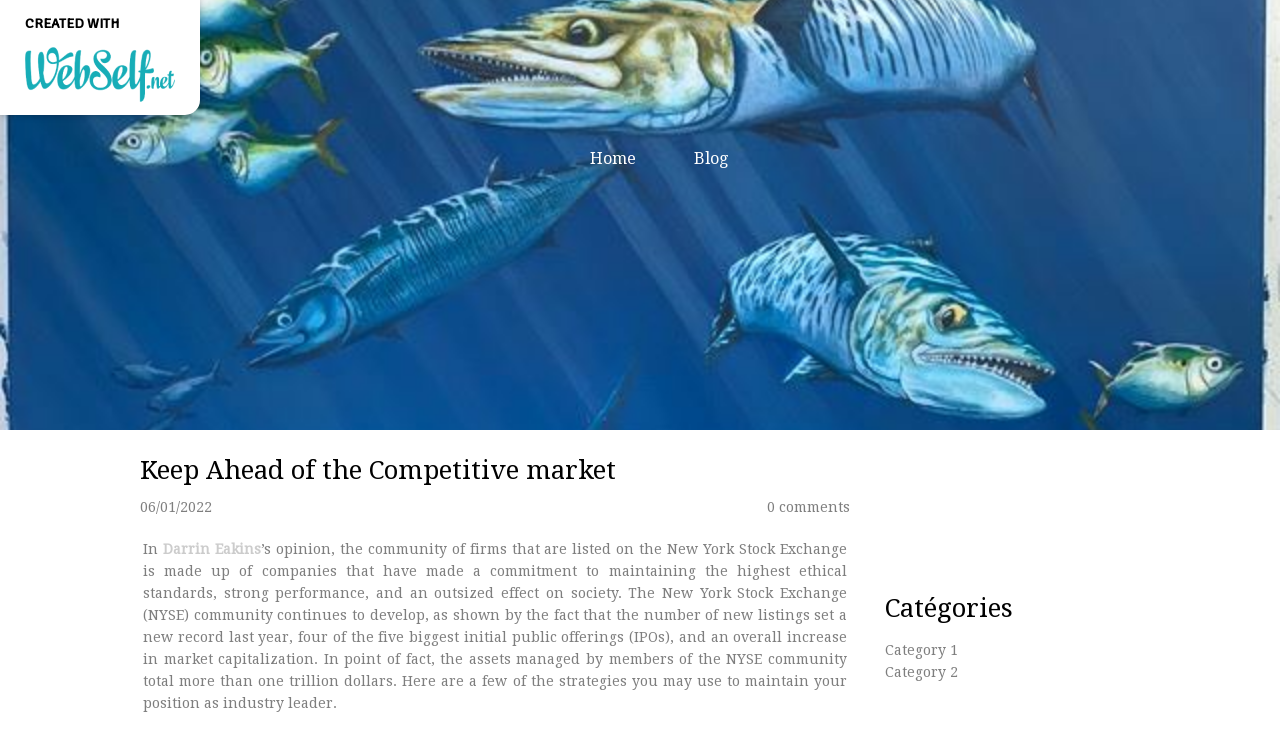

--- FILE ---
content_type: text/css; charset=utf-8
request_url: https://darrin-eakins-47.webselfsite.net/Ext/Resources?a=bvYs0aOEOUIk3qjg__c8nA,,&r=FOHedOK__SnXegRQROGfy23C3upiFG_YvWIoheA7H5rN2b8LH-MzgdQJAcsPYZ09
body_size: 1027
content:
#FreemiumAd {
    /* z-index higher than #HeaderMenuZone */
    z-index: 6;
    background-color: #FFFFFF;
    padding: 15px 25px;
    font-family: 'Signika', sans-serif;
    font-size: 14px;
    font-weight: 400;
    transition: all .2s;
}

    #FreemiumAd.wsDesktopAd {
        position: fixed;
        top: 0px;
        left: 0px;
        max-width: 150px;
        overflow: hidden;
        border-bottom-right-radius: 15px;
        box-shadow: 0px 0px 7px rgba(000,000,000,0.3);
    }

        #FreemiumAd.wsDesktopAd #FreemiumAdImage {
            width: 100%;
            box-sizing: border-box;
        }

        #FreemiumAd.wsDesktopAd *:not(div) {
            display: block;
            margin-top: 0px;
            margin-bottom: 15px;
        }

    #FreemiumAd.wsMobileAd {
        position: fixed;
        bottom: 0px;
        width: 100%;
        box-shadow: 0px 0px 1px black;
        box-sizing: border-box;
        padding: 15px 15px;
    }

        #FreemiumAd.wsMobileAd #FreemiumAdCreatedWithWrapper {
            display: flex;
            justify-content: center;
            align-items: center;
        }

        #FreemiumAd.wsMobileAd #FreemiumAdImage {
            max-width: 50%;
        }

        #FreemiumAd.wsMobileAd #CreatedWithText {
            margin-right: 15px;
        }

    #FreemiumAd #CreatedWithText {
        text-transform: uppercase;
    }

    #FreemiumAd #FreemiumAdButton {
        background-color: #0FC3D8;
        border-radius: 33px;
        cursor: pointer;
        border: none;
        text-transform: uppercase;
        padding: 10px 20px;
        color: #121922;
        text-align: center;
        width: 100%;
        font-family: 'Signika', sans-serif;
        font-weight: 900;
    }
        #FreemiumAd #FreemiumAdButton:hover {
            background-color: #22d2e6;
        }

--- FILE ---
content_type: application/javascript; charset=utf-8
request_url: https://darrin-eakins-47.webselfsite.net/Ext/Resources?a=491tNBdKBgCPH2UMXc7NT2u7BFP-qY5ONC9M3yFnIF4,&r=WQU1pkWAGHwNuQrZ5THUJKdUefqgjPPi2c56hSQFiggiadAnAZVsKZ7ZyY3ergIJ&q=EJh6mUX-7ywKT7DnQPmHsA,,
body_size: 7631
content:

WS.Namespace.Create("WS.Content.Gallery.Slider", (function () {
    // Static
    var Constants = {

        Loop: false,
        ShowAutoplayButtons: true,
        ShowNavButtons: true,
        Delay: 5,
        Duration: 300,
        AutoPlaySrc: '/file/app/1/music/icon/play.svg?color1=',
        AutoPlayColorOn: 'r0g255b0',
        AutoPlayColorOff: 'r30g30b30',
        ImageSpacing: 0,
        ImageScaling: 'contain',
        Step: 3,
        Speed: 3,

    };

    // Constructor
    var Class = function (Control, Element, Data, IsViewer) {
        // Validation
        if (!Element || Element.length == 0) throw "Element cannot be null.";
        if (!Control) throw "Control cannot be null.";
        if (!Data) throw "Data cannot be null.";

        Element.empty();

        // Js-Obj
        this.Element = Element;
        this.Control = Control;
        this.Data = Data;
        this.Initialized = false;
        this.setIntTimer = null;
        this.MoveToLeftOn = false;
        this.MoveToRightOn = false;

        if (this.Data.Parameters.Loop === undefined) this.Data.Parameters.Loop = Constants.Loop;
        if (this.Data.Parameters.ShowNavButtons === undefined) this.Data.Parameters.ShowNavButtons = Constants.ShowNavButtons;
        if (this.Data.Parameters.Speed === undefined) this.Data.Parameters.Speed = Constants.Speed;
        if (this.Data.Parameters.ImageSpacing === undefined) this.Data.Parameters.ImageSpacing = Constants.ImageSpacing;
        if (this.Data.Parameters.ImageScaling === undefined) this.Data.Parameters.ImageScaling = Constants.ImageScaling;

        if (this.Data.Parameters.Loop) {
            this.MoveToLeftOn = true;
            this.MoveToRightOn = true;
        }

        // Pinterest
        if (WS.Util && WS.Util.PinterestButton && WS.Parameters && WS.Parameters.Social && WS.Parameters.Social.Pinterest) this.PinterestShow = true;

        // For Editor Implement
        if (Control.onLoaded) Control.onLoaded(this);
    };

    // Private Method(s)
    //icon Thumbnail
    var Preview = function () {
        var Me = this;
        if (this.Initialized) throw "Control has already been initialized.";
        this.Initialized = true;

        Me.Element.append($(document.createElement("div")).addClass("slider_stub"));
    };

    var BuildFrame = function (width, height) {
        var divWindow = $(document.createElement('div')).addClass('window').addClass('type_slider');

        var width_zone = Math.round(width / 2);
        var divArrowLeftZone = $(document.createElement('div')).addClass('arrow_left_zone');
        var divArrowRightZone = $(document.createElement('div')).addClass('arrow_right_zone');

        if (this.Data.Parameters.ShowNavButtons) {
            var divArrowLeftButton = $(document.createElement('div')).addClass('arrow_left_button');
            var divArrowRightButton = $(document.createElement('div')).addClass('arrow_right_button');

            divArrowLeftButton.append($(document.createElement("img")).attr("src", "/file/app/1/editor/icon/selector.svg?color1=r255g255b255").addClass("arrow_left_img"));
            divArrowRightButton.append($(document.createElement("img")).attr("src", "/file/app/1/editor/icon/selector.svg?color1=r255g255b255").addClass("arrow_right_img"));

            divArrowLeftZone.append(divArrowLeftButton);
            divArrowRightZone.append(divArrowRightButton);
        }

        divWindow.append($(document.createElement('div')).addClass('slider'));

        divWindow.append(divArrowLeftZone).append(divArrowRightZone);
        this.Element.append(divWindow);

        var image_width = width - divWindow.find('div.arrow_left_zone').width() - divWindow.find('div.arrow_right_zone').width() - this.Data.Parameters.ImageSpacing * 2;
        var divContainer = $(document.createElement('div')).addClass('container');
        LoadImages.call(this, divContainer, this.Data.Images, this.Data.Parameters.ImageScaling.toLowerCase(), image_width, height, this.Data.Parameters.Action == 'Link', this.Data.Parameters.ImageSpacing);
        this.Element.append(divContainer);
    };

    var LoadImages = function (container, images, scaling, width, height, cursor, margin) {
        container.empty();
        if (images === null) return;
        for (var i = 0; i < images.length; i++) {
            var Image = images[i];

            width = WidthByHeight(height, scaling, Image.Ratio, this.Data.Parameters.ImageRatio);
            Image.Src = GetSrc(Image, width);
            var url = 'url("' + GetSrc(Image, 1) + '")';
            var obj = $(document.createElement('div')).addClass('image').attr('data-index', i).attr('id', 'img' + Image.Id).css('background-image', url).css('background-size', scaling)
            if (cursor && Image.Link) obj.css('cursor', 'pointer');
            if (margin > 0) obj.css('margin-right', margin + 'px');
            obj.width(width).height(height);

            container.append(obj);
        }
    }

    var GetSrc = function (Image, width) {
        return '/file/si2151491/' + Image.Name + '-fi' + Image.Id + 'x' + width + '.' + Image.Extension;
    };

    var WidthByHeight = function (height, scaling, ratio, ImageRatio) {
        if (scaling == 'contain')
            return parseInt(height * ratio);
        else {
            switch (ImageRatio) {
                case 'SixteenNine':
                    return parseInt(height / 9 * 16);
                case 'OneOne':
                    return height;
                default:
                    return parseInt(height / 3 * 4);
            }
        }
    }

    var InitSlider = function (height) {
        var element = this.Element;
        var container = element.find('div.container');
        var images = container.find('div.image');
        var slider = element.find('div.slider');

        if (this.Data.Parameters.Loop)
            slider.height(height).css('left', this.Element.find('div.arrow_left_zone').width() + this.Data.Parameters.ImageSpacing);
        else
            slider.height(height).css('left', 0);

        if (this.Data.Images != null)
        {
            var Me = this;
            var Image = this.Data.Images[0];
            var src = Image.Src;
            if (src)
            {
                var image = images.first().clone();
                slider.empty().append(image);
                preLoading(src, function () {
                    image.css('background-image', 'url("' + src + '")');
                    if (Image.Caption) { Image.CaptionObject = new WS.CaptionManager.UI(image, image, Image.Caption); Image.CaptionObject.Bind(); }
                });
                if (Me.PinterestShow) Pinterest.call(Me, image, Image);
            }
        }
        do {
            rightLoading(this);
        } while (slider.width() < element.find('div.window').width() && parseInt(slider.children(':last').data('index')) < parseInt(container.children(':last').data('index')));
        leftLoading(this);
        checkButtons.call(this);
    }

    var Initialize = function () {
        if (this.Initialized) throw "Control has already been initialized.";
        this.Initialized = true;

        var Me = this;

        var width = this.ContentWidth;
        var height = this.ContentHeight;

        BuildFrame.call(Me, width, height);

        InitSlider.call(this, height);

        Me.Element.find('div.window').width(width).height(height);

        AddEvents.apply(this);
     
    };

    var Resize = function () {
        var Me = this;
        var width = Me.Element.width();
        var height = Me.Element.height();

        InitSlider.call(this, height);

        Me.Element.find('div.window').width(width).height(height);
    };

    var delImgBefore = function (Me) {
        var slider = Me.Element.find('div.slider');
        var first = slider.children(':first');
        var left = parseInt(slider.css('left')) + first.width() + Me.Data.Parameters.ImageSpacing;
        first.remove();
        slider.css('left', left);
    }

    var delImgAfter = function (Me) {
        Me.Element.find('div.slider').children(':last').remove();
    }

    var addImgBefore = function (Me) {
        var prev = getIndexPrevAuto(Me.Element, Me.Data.Parameters.Loop);
        if (prev === null) return;

        var image = Me.Element.find('div.container div.image[data-index="' + prev + '"]').clone();
        var slider = Me.Element.find('div.slider')
        var first = slider.children(':first');
        var width = image.width() + Me.Data.Parameters.ImageSpacing;
        var left = parseInt(slider.css('left')) - width;
        first.before(image);
        slider.css('left', left);
        var Image = Me.Data.Images[prev];
        var src = Image.Src;
        preLoading(src, function () {
            image.css('background-image', 'url("' + src + '")');
            if (Image.Caption) { Image.CaptionObject = new WS.CaptionManager.UI(image, image, Image.Caption); Image.CaptionObject.Bind(); }
        });
        if (Me.PinterestShow) Pinterest.call(Me, image, Image);
    }

    var addImgAfter = function (Me) {
        var next = getIndexNextAuto(Me.Element, Me.Data.Parameters.Loop);
        if (next === null) return;

        var image = Me.Element.find('div.container div.image[data-index="' + next + '"]').clone();
        Me.Element.find('div.slider').children(':last').after(image);
        var Image = Me.Data.Images[next];
        var src = Image.Src;
        preLoading(src, function () {
            image.css('background-image', 'url("' + src + '")');
            if (Image.Caption) { Image.CaptionObject = new WS.CaptionManager.UI(image, image, Image.Caption); Image.CaptionObject.Bind(); }
        });
        if (Me.PinterestShow) Pinterest.call(Me, image, Image);
    }

    var preLoading = function (src, callback) {
        $('<img/>').attr('src', src).on('load', function () {
            $(this).remove();
            callback();
        }).each(function () {
            if (this.complete) $(this).load();
        });
    };

    var getIndexNextAuto = function (obj, loop) {
        var last = obj.find('div.slider div.image').last().data('index');

        return getIndexNext(obj, loop, last);
    }

    var getIndexNext = function (obj, loop, index) {
        var max = obj.find('div.container div.image').size() - 1;

        return ++index <= max ? index : loop ? 0 : null;
    }

    var getIndexPrevAuto = function (obj, loop) {
        var first = obj.find('div.slider div.image').first().data('index');

        return getIndexPrev(obj, loop, first);
    }

    var getIndexPrev = function (obj, loop, index) {
        var max = obj.find('div.container div.image').size() - 1;

        return --index >= 0 ? index : loop ? max : null;
    }

    var leftLoading = function (Me) {
        var slider = Me.Element.find('div.slider');
        var slider_left_tail = Math.abs(parseInt(slider.css('left')));
        var slider_right_tail = slider.width() - slider_left_tail - Me.Element.find('div.window').width() - Me.Data.Parameters.ImageSpacing;

        if (slider_right_tail > slider.children(':last').width())
            delImgAfter(Me);

        if (slider_left_tail < slider.children(':first').width())
            addImgBefore(Me);
    };

    var rightLoading = function (Me) {
        var slider = Me.Element.find('div.slider');
        var slider_left_tail = Math.abs(parseInt(slider.css('left')));
        var slider_right_tail = slider.width() - slider_left_tail - Me.Element.find('div.window').width() - Me.Data.Parameters.ImageSpacing;

        if (slider_left_tail > slider.children(':first').width())
            delImgBefore(Me);

        if (slider_right_tail < slider.children(':last').width())
            addImgAfter(Me);
    };

    var checkButtons = function () {
        var slider = this.Element.find('div.slider');
        var slider_left_tail = Math.abs(parseInt(slider.css('left')));
        var slider_right_tail = slider.width() - slider_left_tail - this.Element.find('div.window').width() - this.Data.Parameters.ImageSpacing;

        // if total slider less than width of window
        if ((slider.width() - this.Data.Parameters.ImageSpacing) < this.Element.find('div.window').width()) {
            this.Element.find('div.arrow_left_zone').hide();
            this.Element.find('div.arrow_right_zone').hide();
            
            if (this.Data.Parameters.ShowNavButtons) this.Element.find('div.arrow_left_button').hide();
            if (this.Data.Parameters.ShowNavButtons) this.Element.find('div.arrow_right_button').hide();

            return;
        }

        if (slider_left_tail == 0) {
            this.MoveToLeftOn = false;
            if (this.Data.Parameters.ShowNavButtons) this.Element.find('div.arrow_left_button').hide();
        }
        else {
            this.MoveToLeftOn = true;
            if (this.Data.Parameters.ShowNavButtons) this.Element.find('div.arrow_left_button').show();
        }

        if (slider_right_tail == 0) {
            this.MoveToRightOn = false;
            if (this.Data.Parameters.ShowNavButtons) this.Element.find('div.arrow_right_button').hide();
        }
        else {
            this.MoveToRightOn = true;
            if (this.Data.Parameters.ShowNavButtons) this.Element.find('div.arrow_right_button').show();
        }
    };

    var divCaptionDraw = function (caption) {

        var str = '';
        if (caption != null) {
            if (caption.Title)
                str += '<b>' + caption.Title + '</b><br/>'

            if (caption.Descr)
                str += caption.Descr;

            if (caption.Pos == 'Bottom')
                this.css({ 'top': 'auto', 'bottom': '0px' });
            else               
                this.css({ 'top': '0px', 'bottom': 'auto' });

            this.html(str).css('text-align', caption.Align).show();
        }
        else {
            this.empty().hide();
        }
    }


    //populate the container with each image and there natural dimension
    var PopulateLightBox = function (container, image, index) {
        var Source = "/file/si2151491/" + image.Name + "-fi" + image.Id + "x2000." + image.Extension;
        var Footer = null;

        if ((image.Caption && image.Caption.Aff == "LightBoxAndImage") || image.Link) {
            Footer = { title: null, descr: null, link: null };
            if (image.Caption) {
                Footer.title = (image.Caption.Title) ? image.Caption.Title : null;
                Footer.descr = (image.Caption.Descr) ? image.Caption.Descr : null;
            }
            if (image.Link) Footer.link = { href: image.Link.Href, text: image.Link.Href };
        }

        container[index] = { "src": Source, "footer": Footer };
    };

    //pinterest button
    var Pinterest = function (Wrapper, Image) {
        var Me = this;

        if (Image.PinterestButton) Image.PinterestButton.remove();
        var src = "/file/si2151491/" + Image.Name + "-fi" + Image.Id + "." + Image.Extension;
        Image.PinterestButton = WS.Util.PinterestButton(src, Image.Name);
        Image.PinterestButton.hide();
        Wrapper.append(Image.PinterestButton);

        var TimeWait = 10;
        var TimeOut = null;
        Image.PinterestButton.on("mouseenter", function () {
            Wrapper.trigger("mouseenter");
        });

        Image.PinterestButton.on("mouseleave", function () {
            Wrapper.trigger("mouseleave");
        });

        Wrapper.on("mouseenter", function () {
            window.clearTimeout(TimeOut);
            Image.PinterestButton.show();
        });

        Wrapper.on("mouseleave", function () {
            window.clearTimeout(TimeOut);
            TimeOut = window.setTimeout(function () { Image.PinterestButton.hide() }, TimeWait);
        });

        Image.PinterestButton.on("click", function (event) {
            event.stopPropagation();
        });
    };

    var AddEvents = function () {
        var Me = this;
        
        var leftScroll = function () {
            if (Me.setIntTimer) window.clearTimeout(Me.setIntTimer);
            var slider = Me.Element.find('div.slider');
            var left = parseInt(slider.css('left')) + Constants.Step;
            var edge = 0;
            if (left > edge) left = edge;

            slider.css('left', left);
            leftLoading(Me);
            checkButtons.call(Me);

            if (left != edge) Me.setIntTimer = setTimeout(leftScroll, (6 - Me.Data.Parameters.Speed) * Constants.Delay);
            return false;
        };

        var rightScroll = function () {
            if (Me.setIntTimer) window.clearTimeout(Me.setIntTimer);
            var slider = Me.Element.find('div.slider');
            var left = parseInt(slider.css('left')) - Constants.Step;
            var edge = Me.Element.find('div.window').width() - slider.width() + Me.Data.Parameters.ImageSpacing;
            if (left < edge) left = edge;

            slider.css('left', left);
            rightLoading(Me);
            checkButtons.call(Me);

            if (left != edge) Me.setIntTimer = setTimeout(rightScroll, (6 - Me.Data.Parameters.Speed) * Constants.Delay);
            return false;
        };

        var leftShift = function () {
            // clear the event while animation will be executing
            if (Me.setIntTimer) window.clearTimeout(Me.setIntTimer);
            Me.Element.find('div.arrow_left_button').off('click');
            Me.Element.find('div.arrow_left_zone').off('mouseover');

            var slider = Me.Element.find('div.slider');
            var left = parseInt(slider.css('left'));
            var mark = Math.abs(left);
            var width = Me.Element.find('div.window').width();

            var index = detectIndexByMark(slider, mark);
            var pos = leftByIndexToLeft(width, slider, index);
            if (pos <= left)
            {
                var prev = getIndexPrev(Me.Element, Me.Data.Parameters.Loop, index);
                if (prev != null) left = leftByIndexToLeft(width, slider, index = prev);
            }
            else
            {
                left = pos;
            }

            // check if new position of slider is more  than exists then we have to add new elements
            while (left > 0) {
                addImgBefore(Me);
                var obj = objByIndex(slider, index);
                var edge = - obj.position().left + (width / 2 - obj.width() / 2);
                // if position of slider didn't changed it's mean that we are already on the edge of slider
                if (edge == left) {
                    left = 0;
                    break;
                }
                else {
                    left = edge;
                }
            }

            slider.animate({ 'left': left + 'px' }, Constants.Duration, function () {
                // check if we need more elements from container and check if we need to show buttons
                leftLoading(Me);
                checkButtons.call(Me);
                Me.Element.find('div.arrow_left_button').on('click', leftShift);
                Me.Element.find('div.arrow_left_zone').on('mouseover', leftScroll);
            });
            return false;
        };

        var rightShift = function () {
            if (Me.setIntTimer) window.clearTimeout(Me.setIntTimer);
            Me.Element.find('div.arrow_right_button').off('click');
            Me.Element.find('div.arrow_right_zone').off('mouseover');

            var slider = Me.Element.find('div.slider');
            var width = Me.Element.find('div.window').width();
            var left = parseInt(slider.css('left'));
            var mark = Math.abs(left) + width;
            var max = Me.Element.find('div.container').children().length - 1;

            var index = detectIndexByMark(slider, mark);
            var pos = leftByIndexToRight(width, slider, index);
            if (pos >= left)
            {
                var next = getIndexNext(Me.Element, Me.Data.Parameters.Loop, index);
                if (next != null) left = leftByIndexToRight(width, slider, index = next);
            }
            else
            {
                left = pos;
            }

            // check if new position of slider is more  than exists then we have to add new elements
            var right = Math.abs(parseInt(left)) + width;
            var tail = slider.width() - right;
            while (tail < 0) {
                addImgAfter(Me);
                var edge = slider.width() - right;
                // if position of slider didn't changed it's mean that we are already on the edge of slider
                if (edge == tail) {
                    left = width + Me.Data.Parameters.ImageSpacing - slider.width();
                    break;
                } else {
                    tail = edge;
                }
            }

            slider.animate({ 'left': left + 'px' }, Constants.Duration, function () {
                // check if we need more elements from container and check if we need to show buttons
                rightLoading(Me);
                checkButtons.call(Me);
                Me.Element.find('div.arrow_right_button').on('click', rightShift);
                Me.Element.find('div.arrow_right_zone').on('mouseover', rightScroll);
            });
            return false;
        };

        var detectIndexByMark = function (slider, mark) {
            for (var i = 0; i < slider.children().length; i++) {
                var obj = slider.children().eq(i);
                var l = obj.position().left;
                var r = l + obj.width() + Me.Data.Parameters.ImageSpacing;
                // check of each element edges in the slider
                if (l <= mark && mark < r) {
                    return obj.data('index');
                }
            }
        };

        var leftByIndexToLeft = function (width, slider, index) {
            var slider_min = slider.children(':first').data('index');
            var slider_max = slider.children(':last').data('index');

            var obj;
            // add necessery elements
            while ((obj = objByIndex(slider, index)).length == 0) 
                addImgBefore(Me);

            return parseInt(- obj.position().left + (width / 2 - obj.width() / 2));
        };

        var leftByIndexToRight = function (width, slider, index) {
            var slider_min = slider.children(':first').data('index');
            var slider_max = slider.children(':last').data('index');

            var obj;
            // add necessery elements
            while ((obj = objByIndex(slider, index)).length == 0)
                addImgAfter(Me);

            return parseInt(-obj.position().left + (width / 2 - obj.width() / 2));
        };

        var objByIndex = function (slider, index) {
            return slider.children('[data-index=' + index + ']');
        };


        Me.Element.find('div.arrow_left_button').on('click touchstart', leftShift);
        Me.Element.find('div.arrow_right_button').on('click touchstart', rightShift);
        Me.Element.find('div.arrow_left_zone').on('mouseover touchstart', leftScroll);
        Me.Element.find('div.arrow_right_zone').on('mouseover touchstart', rightScroll);

        Me.Element.find('div.arrow_left_zone').on('mouseleave touchend', function () {
            if (Me.setIntTimer) window.clearTimeout(Me.setIntTimer);
        });
        Me.Element.find('div.arrow_right_zone').on('mouseleave touchend', function () {
            if (Me.setIntTimer) window.clearTimeout(Me.setIntTimer);
        });

        var initialPoint, finalPoint, isSwiped = false;
        Me.Element.find('div.type_slider').on('touchstart mousedown', function (event) {
            event.preventDefault();
            event.stopPropagation();
            if (event.originalEvent.touches)
                initialPoint = event.originalEvent.changedTouches[0];
            else
                initialPoint = event.originalEvent;
        });

        Me.Element.find('div.type_slider').on('touchend mouseup', function (event) {
            event.preventDefault();
            event.stopPropagation();
            if (event.originalEvent.touches)
                finalPoint = event.originalEvent.changedTouches[0];
            else
                finalPoint = event.originalEvent;

            if (!(initialPoint instanceof MouseEvent || initialPoint instanceof Touch))
                return;

            var xAbs = Math.abs(initialPoint.pageX - finalPoint.pageX);
            var yAbs = Math.abs(initialPoint.pageY - finalPoint.pageY);
            if (xAbs > 20 || yAbs > 20) {
                isSwiped = true;
                if (xAbs > yAbs) {
                    if (finalPoint.pageX < initialPoint.pageX) {
                        if (Me.MoveToRightOn)
                            rightShift();
                    }
                    else {
                        if (Me.MoveToLeftOn)
                            leftShift();
                    }
                }
            }
        });

        //image action (link and lightbox)
        switch (Me.Data.Parameters.Action) {
            case 'LightBox':

                var images = this.Data.Images;
                var imgLength = images.length;
                var imageContainer = [];

                //for populating the container of images
                for (var i = 0; i < imgLength; i++) {
                    PopulateLightBox(imageContainer, images[i], i);
                }

                Me.Element.find('div.window div.slider').css('cursor', 'pointer').on('click touchstart tap', function (e) {
                    if (isSwiped) return isSwiped = false;
                    var index = $(e.target).data('index');
                    new WS.LightBox(imageContainer, null).Show(index);
                });

                break;

            case 'Link':
                Me.Element.find('div.window div.slider').css('cursor', 'pointer').off('click').on('click touchstart tap', function (e) {
                    if (isSwiped) return isSwiped = false;
                    var index = $(e.target).data('index');
                    var image = Me.Data.Images[index];
                    if (image.Link) {
                        if (image.Link.Target == '_blank')
                            window.open(image.Link.Href, '_blank');
                        else
                            location.assign(image.Link.Href);
                    }
                });

                break;
        }
    };

    // Public Method(s)
    (function (Methods) {
        Methods.onResized = function (Width, Height) {
            this.ContentWidth = Width;
            this.ContentHeight = Height;
            if (!this.Initialized) {
                if (!this.Data.Images || this.Data.Images.length == 0) Preview.apply(this);
                else Initialize.apply(this);
            }
            var image_width = this.Element.width() - this.Element.find('div.window div.arrow_left_zone').width() - this.Element.find('div.window div.arrow_right_zone').width() - 2 * this.Data.Parameters.ImageSpacing;
            var height = this.Element.height();
            LoadImages.call(this, this.Element.find('div.container'), this.Data.Images, this.Data.Parameters.ImageScaling.toLowerCase(), image_width, height, this.Data.Parameters.Action == 'Link', this.Data.Parameters.ImageSpacing);
            Resize.apply(this);
        };

        Methods.onResize = function (Width, Height) {
            var Me = this;
            this.ContentWidth = Width;
            this.ContentHeight = Height;
            var height = this.Element.height();
            var scaling = this.Data.Parameters.ImageScaling.toLowerCase();
            var ImageRatio = this.Data.Parameters.ImageRatio;
            this.Element.find('div.container div.image').each(function () {
                var image = $(this);
                var ratio = Me.Data.Images[image.data('index')].Ratio;
                var width = WidthByHeight(height, scaling, ratio, ImageRatio);
                image.width(width).height(height);
            });
            Resize.apply(this);
        };

        Methods.Update = function (Data) {
            this.Data = Data;
            var divImages = this.Element.find('div.container div.image');
            var image_width = divImages.first().width();
            var height = divImages.first().height();
            LoadImages.call(this, this.Element.find('div.container'), this.Data.Images, this.Data.Parameters.ImageScaling.toLowerCase(), image_width, height, this.Data.Parameters.Action == 'Link', this.Data.Parameters.ImageSpacing);
            Resize.apply(this);
        };

    })(Class.prototype);


    return Class;
})());

--- FILE ---
content_type: application/javascript; charset=utf-8
request_url: https://darrin-eakins-47.webselfsite.net/Ext/Resources?a=491tNBdKBgCPH2UMXc7NT2u7BFP-qY5ONC9M3yFnIF4,&r=WQU1pkWAGHwNuQrZ5THUJF-Q2pjsATwbc3N_zJS4Pl1uNBo7c2NJE5u3_6DJmSIb&q=EJh6mUX-7ywKT7DnQPmHsA,,
body_size: 8869
content:

WS.Namespace.Create("WS.Content.Gallery.Thumbnail", (function ()
{
    // Static
    var Constants = {

        ThumbnailDim: 75,
        ThumbnailMargin: 5,
    };

    // Class BigImage
    var BigImage = (function ()
    {
        // Constructor
        var Class = function (Sender, Element, Image, Parameters)
        {
            // Validation
            if (!Element || Element.length == 0) throw "Element cannot be null.";
            if (!Image) throw "Image cannot be null.";
            if (!Image.Id || typeof Image.Id != "number" || Image.Id <= 0) throw "Id invalid number.";
            if (!Parameters) throw "Parameters cannot be null.";
            if (!Sender) throw "Sender cannot be null."

            Element.empty();
            Element.remove(".wsBigThumbnail");

            // Js Objects
            this._Parameters = Parameters;
            this.Sender = Sender;
            this.Image = Image;
            this.LastSource = null;

            // Dom
            // Create Wrapper BigImage
            this._MainWrapper = $(document.createElement("div"));
            this._MainWrapper.addClass("wsBigThumbnailWrapper");

            // Create Div BigImage
            this._Wrapper = $(document.createElement("div"));
            this._Wrapper.addClass("wsBigThumbnail");

            this.Change(Image);
            this._MainWrapper.append(this._Wrapper);
            Element.append(this._MainWrapper);

            // Navigation buttons
            AppendShowButtons.apply(this);

            // Events
            AddEvents.apply(this);
        };

        // Private Method(s)
        var AddEvents = function ()
        {
            var Me = this;
            var TimeWait = 1;
            var TimeOut = null;

            //Navigation Button and pinterest
            // Over, Out
            this._MainWrapper.off("mouseover");
            this._MainWrapper.on("mouseover", function ()
            {
                Me.IsOver = true;
                if (Me._Parameters.ShowNavButtons) Me.ShowNavButtons();

                if (Me.PinterestButton)
                {
                    window.clearTimeout(TimeOut);
                    Me.PinterestButton.show();
                }
            });

            //Navigation Button and pinterest
            this._MainWrapper.off("mouseout");
            this._MainWrapper.on("mouseout", function ()
            {
                Me.IsOver = false;
                if (Me._Parameters.ShowNavButtons) Me.HideNavButtons();

                if (Me.PinterestButton)
                {
                    window.clearTimeout(TimeOut);
                    TimeOut = window.setTimeout(function () { Me.PinterestButton.hide() }, TimeWait);
                }
            });

            // Arrows Click left
            var ArrowLeft = this._MainWrapper.children(".wsArrowLeft");
            ArrowLeft.off("click");
            ArrowLeft.on("click", function (Event)
            {
                Event.stopPropagation();
                Previous.apply(Me.Sender);

                // Check if Previous Possible after
                if (Next.call(Me.Sender, false)) Me._MainWrapper.children(".wsArrowRight").removeClass("wsActif").addClass("wsActif");
                if (!Previous.call(Me.Sender, false)) Me._MainWrapper.children(".wsArrowLeft").removeClass("wsActif");
            });

            // Arrows Click right
            var ArrowRight = this._MainWrapper.children(".wsArrowRight");
            ArrowRight.off("click");
            ArrowRight.on("click", function (Event)
            {
                Event.stopPropagation();
                Next.apply(Me.Sender);

                // Check if Next Possible after
                if (Previous.call(Me.Sender, false)) Me._MainWrapper.children(".wsArrowLeft").removeClass("wsActif").addClass("wsActif");
                if (!Next.call(Me.Sender, false)) Me._MainWrapper.children(".wsArrowRight").removeClass("wsActif");
            });

            //image action (link and lightbox)
            switch (Me._Parameters.Action)
            {
                case "LightBox":

                    var images = Me.Sender.Data.Images;
                    var imgLength = images.length;
                    var image = Me.Image;
                    var imageContainer = [];

                    //for populating the container of images
                    for (var i = 0; i < imgLength; i++)
                    {
                        PopulateLightBox(imageContainer, images[i], i);
                    }

                    this._Wrapper.css("cursor", "pointer");
                    this._Wrapper.off("click");
                    this._Wrapper.on("click touchstart tap", function ()
                    {
                        var index = 0;
                        var img = Me.Image;
                        for (var i = 0; i < imgLength; i++)
                        {
                            if (images[i].Id == img.Id) { index = i; break; };
                        }
                        //call the light box with an array of images(gallery) and a index to start with
                        new WS.LightBox(imageContainer, null).Show(index);
                    });

                    break;

                case "Link":
                    this._Wrapper.css("cursor", "pointer");
                    this._Wrapper.off("click");
                    this._Wrapper.on("click touchstart tap", function ()
                    {
                        if (Me.Image.Link)
                        {
                            if (Me.Image.Link.Target == "_blank")
                                window.open(Me.Image.Link.Href, "_blank");
                            else
                                location.assign(Me.Image.Link.Href);
                        }
                    });

                    break;
            }
        };

        //populate the container with each image and there natural dimension
        var PopulateLightBox = function (container, image, index)
        {
            var Source = "/file/si2151491/" + image.Name + "-fi" + image.Id + "x2000." + image.Extension;
            var Footer = null;

            if ((image.Caption && image.Caption.Aff == "LightBoxAndImage") || image.Link)
            {
                Footer = { title: null, descr: null, link: null };
                if (image.Caption)
                {
                    Footer.title = (image.Caption.Title) ? image.Caption.Title : null;
                    Footer.descr = (image.Caption.Descr) ? image.Caption.Descr : null;
                }
                if (image.Link) Footer.link = { href: image.Link.Href, text: image.Link.Href };
            }

            container[index] = { "src": Source, "footer": Footer };
        };

        //attach the Navigation Button to the container
        var AppendShowButtons = function ()
        {
            var Me = this;

            var ArrowLeft = $(document.createElement("div"));
            var Img = $(document.createElement("img"));
            Img.attr("src", "/file/app/1/editor/icon/selector.svg?color1=r255g255b255");
            Img.addClass("wsArrowLeftImg");
            ArrowLeft.append(Img);
            ArrowLeft.addClass("wsArrowLeft");
            ArrowLeft.css("left", "0px");

            var ArrowRight = $(document.createElement("div"));
            Img = $(document.createElement("img"));
            Img.attr("src", "/file/app/1/editor/icon/selector.svg?color1=r255g255b255");
            Img.addClass("wsArrowRightImg");
            ArrowRight.append(Img);
            ArrowRight.addClass("wsArrowRight");
            ArrowRight.css("right", "0px");

            // Append to Dom
            this._MainWrapper.append(ArrowLeft);
            this._MainWrapper.append(ArrowRight);
        };

        var Transition = function (StartEffect, EndEffect, Supp, Source, Name, Caption)
        {
            var Me = this;

            // Caption
            if (this.Caption) this.Caption.Remove();
            this.Caption = null;

            var Clone = this._Wrapper.clone(true, true);
            Clone.css(StartEffect);
            this._MainWrapper.append(Clone);

            // Animate
            Clone.animate(EndEffect, {
                duration: 500,
                step: function (now, fx)
                {
                    switch (Supp)
                    {
                        case "Rotate":

                            $(this).css('-moz-transform', 'rotate(' + now + 'deg)');
                            $(this).css('transform', 'rotate(' + now + 'deg)');
                            break;
                    }
                },
                easing: "linear",
                complete: function (Event)
                {
                    Me._Wrapper.remove();
                    Me._Wrapper = Clone;
                    Me.LastSource = Source;

                    // Caption
                    if (Caption) Me.Caption = new WS.CaptionManager.UI(Me._Wrapper, Me._Wrapper, Caption);

                    // Pinterest
                    if (WS.Util && WS.Util.PinterestButton && WS.Parameters && WS.Parameters.Social && WS.Parameters.Social.Pinterest) Pinterest.call(Me, Source, Name);
                    if (Me.IsOver) Me._MainWrapper.mouseover();
                }
            });
        };

        //pinterest button
        var Pinterest = function (Source, Name)
        {
            var Me = this;

            if (this.PinterestButton) this.PinterestButton.remove();
            this.PinterestButton = WS.Util.PinterestButton(Source, Name);
            if (!Me.IsOver) this.PinterestButton.hide();
            this._MainWrapper.append(this.PinterestButton);
        };

        // Public Method(s)
        (function (Methods)
        {
            //change the BigImage
            Methods.Change = function (Image)
            {
                if (!Image) throw "Image cannot be null.";
                this.Image = Image;

                var Me = this;
                var X = parseInt(GetRatio.apply(this.Sender) * Constants.ThumbnailDim + Constants.ThumbnailMargin);

                if (this._Parameters.ImagePosition == "Top") this._MainWrapper.css({ "width": "100%", "bottom": "0px" }).css("height", "-webkit-calc(100% - " + (Constants.ThumbnailDim + Constants.ThumbnailMargin) + "px)").css("height", "-moz-calc(100% - " + (Constants.ThumbnailDim + Constants.ThumbnailMargin) + "px)").css("height", "calc(100% - " + (Constants.ThumbnailDim + Constants.ThumbnailMargin) + "px)");
                else if (this._Parameters.ImagePosition == "Bottom") this._MainWrapper.css({ "width": "100%", "top": "0px" }).css("height", "-webkit-calc(100% - " + (Constants.ThumbnailDim + Constants.ThumbnailMargin) + "px)").css("height", "-moz-calc(100% - " + (Constants.ThumbnailDim + Constants.ThumbnailMargin) + "px)").css("height", "calc(100% - " + (Constants.ThumbnailDim + Constants.ThumbnailMargin) + "px)");
                else if (this._Parameters.ImagePosition == "Left") this._MainWrapper.css({ "height": "100%", "right": "0px" }).css("width", "-webkit-calc(100% - " + X + "px)").css("width", "-moz-calc(100% - " + X + "px)").css("width", "calc(100% - " + X + "px)");
                else if (this._Parameters.ImagePosition == "Right") this._MainWrapper.css({ "height": "100%", "left": "0px" }).css("width", "-webkit-calc(100% - " + X + "px)").css("width", "-moz-calc(100% - " + X + "px)").css("width", "calc(100% - " + X + "px)");


                var Source = "/file/si2151491/" + Image.Name + "-fi" + Image.Id + "x" + this.Sender.ContentWidth + "." + Image.Extension;
                var Scaling = this._Parameters.ImageScaling.toLowerCase();

                if ((!this._Wrapper.css("background-image") || this._Wrapper.css("background-image") == "none") || (Source == this.LastSource) || this._Parameters.Transition == "None")
                {
                    this._Wrapper.css({ "background-size": Scaling, "background-image": "url('" + Source + "')" });
                    this.LastSource = Source;

                    // Caption
                    if (this.Caption) this.Caption.Remove();
                    this.Caption = null;
                    if (Image.Caption) this.Caption = new WS.CaptionManager.UI(this._Wrapper, this._Wrapper, Image.Caption);

                    // Pinterest
                    var srcOri = "/file/si2151491/" + Image.Name + "-fi" + Image.Id + "." + Image.Extension;
                    if (WS.Util && WS.Util.PinterestButton && WS.Parameters && WS.Parameters.Social && WS.Parameters.Social.Pinterest) Pinterest.call(this, srcOri, Image.Name);
                }
                else
                {
                    // Transition
                    var StartEffect = {};
                    var EndEffect = {};
                    var Supp = "";

                    switch (this._Parameters.Transition)
                    {
                        case "SlideByLeft":

                            StartEffect = { "left": "-" + this.Sender.ContentWidth + "px", "background-image": "url('" + Source + "')" };
                            EndEffect = { "left": "0px" };
                            break;

                        case "SlideByRight":

                            StartEffect = { "right": "-" + this.Sender.ContentWidth + "px", "background-image": "url('" + Source + "')" };
                            EndEffect = { "right": "0px" };
                            break;

                        case "SlideByTop":

                            StartEffect = { "top": "-" + this.Sender.ContentHeight + "px", "background-image": "url('" + Source + "')" };
                            EndEffect = { "top": "0px" };
                            break;

                        case "SlideByBottom":

                            StartEffect = { "bottom": "-" + this.Sender.ContentHeight + "px", "background-image": "url('" + Source + "')" };
                            EndEffect = { "bottom": "0px" };
                            break;

                        case "Fade":

                            StartEffect = { "opacity": "0.0", "background-image": "url('" + Source + "')" };
                            EndEffect = { "opacity": "1.0" };
                            break;

                        case "Zoom":

                            StartEffect = { "width": "200%", "height": "200%", "left": "-50%", "top": "-50%", "background-image": "url('" + Source + "')" };
                            EndEffect = { "width": "100%", "height": "100%", "left": "", "top": "" };
                            break;

                        case "Rotate":

                            StartEffect = { borderSpacing: 180, "background-image": "url('" + Source + "')" };
                            EndEffect = { borderSpacing: 0 };
                            Supp = "Rotate";
                            break;
                    }

                    // Apply Transition
                    Transition.call(this, StartEffect, EndEffect, Supp, Source, Image.Name, Image.Caption);
                }
            };

            Methods.ShowNavButtons = function ()
            {
                if (Previous.call(this.Sender, false)) this._MainWrapper.children(".wsArrowLeft").removeClass("wsActif").addClass("wsActif");
                if (Next.call(this.Sender, false)) this._MainWrapper.children(".wsArrowRight").removeClass("wsActif").addClass("wsActif");
            };

            Methods.HideNavButtons = function ()
            {
                this._MainWrapper.children(".wsArrowLeft, .wsArrowRight").removeClass("wsActif");
            };

        })(Class.prototype);


        return Class;
    })();

    // Class Thumbnail
    var Thumbnail = (function ()
    {
        // Constructor
        var Class = function (Sender, Element, Image, Parameters, Margin)
        {
            // Validation
            if (!Element || Element.length == 0) throw "Element cannot be null.";
            if (!Sender) throw "Sender cannot be null."
            if (!Image) throw "Image cannot be null.";
            if (!Image.Id || typeof Image.Id != "number" || Image.Id <= 0) throw "Id invalid number.";
            if (!Parameters) throw "Parameters cannot be null.";

            // Js Objects
            this.Sender = Sender;
            this.Selected = false;
            this.WrapperThumbnail = Sender.WrapperThumbnail;
            this.ThumbnailContainer = Sender.ThumbnailContainer;
            this.Parameters = Parameters;

            // Dom
            this.Thumbnail = $(document.createElement("div"));
            this.Thumbnail.addClass("wsThumbnail");

            var X = parseInt(GetRatio.apply(Sender) * Constants.ThumbnailDim);
            if (Parameters.ImagePosition == "Top" || Parameters.ImagePosition == "Bottom") {
                this.Thumbnail.css({ "height": "100%", "width": parseInt(X) + "px" });
                this.ThumbnailContainer.css("top", "0"); // fix ie 11 who does not default to top 0
            }
            else this.Thumbnail.css({ "width": "100%", "height": Constants.ThumbnailDim + "px" });

            var Source = "/file/si2151491/" + Image.Name + "-fi" + Image.Id + "x" + X + "." + Image.Extension;
            this.Thumbnail.css({ "background-size": "cover", "background-image": "url('" + Source + "')" });
            if (Margin && typeof Margin === "number")
            {
                if (Parameters.ImagePosition == "Top" || Parameters.ImagePosition == "Bottom") this.Thumbnail.css("margin-left", Margin);
                else this.Thumbnail.css("margin-top", Margin + "px");
            }

            // Link Ref
            var Link = $(document.createElement("a"));
            Link.attr("href", Source);
            this.Thumbnail.append(Link);

            this.ThumbnailContainer.append(this.Thumbnail);
            this.Thumbnail.data("image", Image);

            // Events
            AddEvents.apply(this);
        };

        // Private Method(s)
        var AddEvents = function ()
        {
            var Me = this;

            //change the image on click
            this.Thumbnail.off("click");
            this.Thumbnail.on("click", function ()
            {
                // UnSelect All
                var ThumbnailsLen = Me.Sender.Thumbnails.length;
                for (var i = 0; i < ThumbnailsLen; i++) Me.Sender.Thumbnails[i].UnSelect();
                Me.Sender.Element.find(".wsThumbnail").removeClass("wsSelected");

                // Select Thumbnail
                Me.Selected = true;
                Me.Sender.BigImage.Change($(this).data("image"));
                $(this).addClass("wsSelected");

                // Preload Next And Previous if possible
                var NextImg = Next.call(Me.Sender, false);
                if (NextImg)
                {
                    var Idx = NextImg.Thumbnail.index();
                    var Image = Me.Sender.Data.Images[Idx];
                    ImageLoad.call(Me.Sender, Image);
                }

                var PreviousImg = Previous.call(Me.Sender, false);
                if (PreviousImg)
                {
                    var Idx = PreviousImg.Thumbnail.index();
                    var Image = Me.Sender.Data.Images[Idx];
                    ImageLoad.call(Me.Sender, Image);
                }

                Slide.call(Me, $(this));
            });
        };

        //slide the image
        var Slide = function (Element)
        {
            var Me = this;
            var IsVertical = (Me.Parameters.ImagePosition == "Left" || Me.Parameters.ImagePosition == "Right");

            // Prev
            var PreviousThumnail = Element.prev();
            if (PreviousThumnail && PreviousThumnail.length == 1)
            {
                var OffsetPrevious = IsVertical ? PreviousThumnail.offset().top - Me.Sender.Element.offset().top : PreviousThumnail.offset().left - Me.Sender.Element.offset().left;
                if (OffsetPrevious < 0)
                {
                    var Move = IsVertical ? { "top": Me.ThumbnailContainer.position().top - OffsetPrevious + "px" } : { "left": Me.ThumbnailContainer.position().left - OffsetPrevious + "px" };
                    Me.ThumbnailContainer.animate(Move, { duration: 250, easing: "linear" });
                }
            }

            // Next image
            var NextThumbnail = Element.next();
            if (NextThumbnail && NextThumbnail.length == 1)
            {
                var OffsetNext = NextThumbnail.offset().top - Me.Sender.Element.offset().top;
                var ThumbnailDim = NextThumbnail.height();
                var WrapperDim = Me.WrapperThumbnail.height();
                if (!IsVertical)
                {
                    OffsetNext = NextThumbnail.offset().left - Me.Sender.Element.offset().left;
                    ThumbnailDim = NextThumbnail.width();
                    WrapperDim = Me.WrapperThumbnail.width();
                }
                if (OffsetNext + ThumbnailDim > WrapperDim)
                {
                    var Move = IsVertical ? { "top": Me.ThumbnailContainer.position().top + (WrapperDim - OffsetNext - ThumbnailDim) + "px" } : { "left": Me.ThumbnailContainer.position().left + (WrapperDim - OffsetNext - ThumbnailDim) + "px" };
                    Me.ThumbnailContainer.animate(Move, { duration: 250, easing: "linear" });
                }
            }
        };

        // Public Method(s)
        (function (Methods)
        {
            Methods.Select = function ()
            {
                this.Thumbnail.click();
            };

            Methods.UnSelect = function ()
            {
                this.Selected = false;
            }

        })(Class.prototype);


        return Class;
    })();

    // Constructor
    var Class = function (Control, Element, Data, IsViewer)
    {
        // Validation
        if (!Element || Element.length == 0) throw "Element cannot be null.";
        if (!Control) throw "Control cannot be null.";
        if (!Data) throw "Data cannot be null.";

        // Js-Obj
        this.Element = Element;
        this.Control = Control;
        this.Data = Data;
        this.Initialized = false;

        // For Editor Implement
        if (Control.onLoaded) Control.onLoaded(this);
    };

    // Private Method(s)
    //icon Thumbnail
    var Preview = function ()
    {
        var Me = this;
        if (this.Initialized) throw "Control has already been initialized.";
        this.Initialized = true;

        var BigImgWrapper = $(document.createElement("div"));
        BigImgWrapper.addClass("wsPreviewBigImg");
        Me.Element.append(BigImgWrapper);

        // Create Wrapper Thumbnails
        var WrapperThumbnail = $(document.createElement("div"));
        WrapperThumbnail.addClass("wsPreviewWrapperThumbnail");
        for (var i = 0; i < 3; i++)
        {
            var Thumbnail = $(document.createElement("div"));
            Thumbnail.addClass("wsPreviewThumbnail");
            WrapperThumbnail.append(Thumbnail);
        }
        Me.Element.append(WrapperThumbnail);
    };

    var Initialize = function ()
    {
        if (this.Initialized) throw "Control has already been initialized.";
        this.Initialized = true;

        this.BigImage = null;
        this.Thumbnails = [];

        var Me = this;

        // Create Wrapper Thumbnails
        this.WrapperThumbnail = $(document.createElement("div"));
        this.WrapperThumbnail.addClass("wsThumbnailWrapper");

        // Create Container Thumbnails
        this.ThumbnailContainer = $(document.createElement("div"));
        this.ThumbnailContainer.addClass("wsThumbnailContainer");

        // Encode names
        for (var i = 0; i < this.Data.Images.length; i++)
        {
            // TODO : function to encode all caracters that are not encoded by encodeURIComponent / encodeURI / escape
            this.Data.Images[i].Name = encodeURIComponent(this.Data.Images[i].Name).replace(/\./g, "%2E").replace(/\!/g, "%21").replace(/\~/g, "%7E").replace(/\*/g, "%2A").replace(/\'/g, "%27");
        }

        // Shuffle
        if (this.Data.Parameters.Shuffle) this.Data.Images = Shuffle(this.Data.Images);
        var SelectedImage = this.Data.Images[0];

        // Css Object
        var Css = GetCssPosition.apply(this);

        // Apply Css
        this.WrapperThumbnail.css(Css.CssWrapperThumbnail);
        this.ThumbnailContainer.css(Css.CssThumbnailContainer);

        // Dom Element
        this.BigImage = new BigImage(this, this.Element, SelectedImage, this.Data.Parameters);

        // Thumbnails
        AddThumbnails.apply(this);

        // Select First Image
        this.Thumbnails[0].Select();

        // Slider 
        AjustSlide.apply(this);

        // Events
        AddEvents.apply(this);
    };

    var AddEvents = function ()
    {
        var Me = this;

        var IsAnimate = false;
        this.WrapperThumbnail.off("mouseout");
        this.WrapperThumbnail.on("mouseout", function ()
        {
            Me.ThumbnailContainer.stop("slide", true);
            IsAnimate = false;
        });

        this.WrapperThumbnail.off("mousemove");
        this.WrapperThumbnail.on("mousemove", function (Event)
        {
            var ZoneTolerance = 40;
            var Speed = 200;

            if (Me.Data.Parameters.ImagePosition == "Left" || Me.Data.Parameters.ImagePosition == "Right")
            {
                // Vertical
                var HeightThumbnailContainer = Me.ThumbnailContainer.height();
                if (HeightThumbnailContainer <= Me.ContentHeight) return;
                var Top = Me.ThumbnailContainer.position().top;
                var ClientY = Event.clientY - $(this).offset().top + $(document).scrollTop();
                if (ClientY > Me.ContentHeight - ZoneTolerance)
                {
                    if (!IsAnimate)
                    {
                        var Total = HeightThumbnailContainer - Me.ContentHeight;
                        Me.ThumbnailContainer.animate({ "top": -Total + "px" }, { duration: (Math.round((Total - Math.abs(Top)) / Speed * 1000)), easing: "linear", queue: "slide" }).dequeue("slide");
                        IsAnimate = true;
                    }
                }
                else if (ClientY < ZoneTolerance)
                {
                    if (!IsAnimate)
                    {
                        Me.ThumbnailContainer.animate({ "top": "0px" }, { duration: (Math.round(Math.abs(Top) / Speed * 1000)), easing: "linear", queue: "slide" }).dequeue("slide");
                        IsAnimate = true;
                    }
                }
                else
                {
                    Me.ThumbnailContainer.stop("slide", true);
                    IsAnimate = false;
                }
            }
            else
            {
                // Horizontal
                var WidthThumbnailContainer = Me.ThumbnailContainer.width();
                if (WidthThumbnailContainer <= Me.ContentWidth) return;
                var Left = Me.ThumbnailContainer.position().left;
                var ClientX = Event.clientX - $(this).offset().left + $(document).scrollLeft();
                if (ClientX > Me.ContentWidth - ZoneTolerance)
                {
                    if (!IsAnimate)
                    {
                        var Total = WidthThumbnailContainer - Me.ContentWidth;
                        Me.ThumbnailContainer.animate({ "left": -Total + "px" }, { duration: (Math.round((Total - Math.abs(Left)) / Speed * 1000)), easing: "linear", queue: "slide" }).dequeue("slide");
                        IsAnimate = true;
                    }
                }
                else if (ClientX < ZoneTolerance)
                {
                    if (!IsAnimate)
                    {
                        Me.ThumbnailContainer.animate({ "left": "0px" }, { duration: (Math.round(Math.abs(Left) / Speed * 1000)), easing: "linear", queue: "slide" }).dequeue("slide");
                        IsAnimate = true;
                    }
                }
                else
                {
                    Me.ThumbnailContainer.stop("slide", true);
                    IsAnimate = false;
                }
            }
        });
    };

    var AddThumbnails = function ()
    {
        // TODO: Load ON Demand
        // Add All Images (todo : optimize for load on demand)
        var ImageLen = this.Data.Images.length;
        for (var i = 0; i < ImageLen; i++)
        {
            var Margin = (i > 0) ? this.Data.Parameters.ImageSpacing : null;
            this.Thumbnails.push(new Thumbnail(this, this.Element, this.Data.Images[i], this.Data.Parameters, Margin));
        }

        // Append to Dom
        this.WrapperThumbnail.append(this.ThumbnailContainer);
        this.Element.append(this.WrapperThumbnail);
    };

    var AjustSlide = function ()
    {
        // TODO : re ajust left with variable stock in memory (lorsque scroll) on reset avec position stocké
        if (this.Data.Parameters.ImagePosition == "Top" || this.Data.Parameters.ImagePosition == "Bottom")
        {
            var WidthContainer = calculateThumbnailContainerDim(this.Data.Images.length, this.Data.Parameters.ImageSpacing, this.Data.Parameters.ImageRatio);
            var Left = parseInt((this.ContentWidth - WidthContainer) / 2);
            if (Left < 0) { Left = 0; }
            this.ThumbnailContainer.css("left", Left + "px");
        }
    };

    var calculateThumbnailContainerDim = function (imageLength, margin, ratio)
    {
        var dim = Math.floor((imageLength * Constants.ThumbnailDim * GetRatio(ratio)) + (margin * (imageLength - 1)));
        return dim;
    };

    var Next = function (Select)
    {
        // Get Next Thumbnail
        var Item = null;
        var ThumbnailsLen = this.Thumbnails.length;
        for (var i = 0; i < ThumbnailsLen - 1; i++)
        {
            if (this.Thumbnails[i].Selected)
            {
                Item = this.Thumbnails[i + 1];
                break;
            }
        }
        if (Item && (Select === undefined || Select)) Item.Select();


        return Item;
    };

    var Previous = function (Select)
    {
        // Get Previous Thumbnail
        var Item = null;
        var ThumbnailsLen = this.Thumbnails.length;
        for (var i = ThumbnailsLen - 1; i > 0; i--)
        {
            if (this.Thumbnails[i].Selected)
            {
                Item = this.Thumbnails[i - 1];
                break;
            }
        }
        if (Item && (Select === undefined || Select)) Item.Select();

        return Item;
    };

    //return the ratio of the image
    var GetRatio = function (ratioParam)
    {
        var ratio;
        if (!ratioParam) { ratio = this.Data.Parameters.ImageRatio; }
        else { ratio = ratioParam; }
        var Ratio = null;
        switch (ratio)
        {
            case "SixteenNine":

                Ratio = 16 / 9;
                break;

            case "FourThree":

                Ratio = 4 / 3;
                break;

            case "OneOne":

                Ratio = 1;
                break;

            default: throw "BadImage Ratio";
        }

        return Ratio;
    };

    var ImageLoad = function (Img)
    {
        if (!Img) throw "Image cannot be null.";

        var MyImg = new Image();
        var Source = "/file/si2151491/" + Img.Name + "-fi" + Img.Id + "x" + this.ContentWidth + "." + Img.Extension;
        MyImg.src = Source;
    };

    //shuffle the array in param
    var Shuffle = function (array)
    {
        for (var i = array.length - 1; i > 0; i--)
        {
            var j = Math.floor(Math.random() * (i + 1));
            var temp = array[i];
            array[i] = array[j];
            array[j] = temp;
        }

        return array;
    };

    var GetCssPosition = function ()
    {
        var CssWrapperThumbnail = {};
        var CssThumbnailContainer = {};

        // Css
        if (this.Data.Parameters.ImagePosition == "Top")
        {
            CssWrapperThumbnail = { "height": Constants.ThumbnailDim + "px", "top": "0px", "width": "100%" };
            CssThumbnailContainer = { "height": "100%", "white-space": "nowrap" };
        }
        else if (this.Data.Parameters.ImagePosition == "Bottom")
        {
            CssWrapperThumbnail = { "height": Constants.ThumbnailDim + "px", "bottom": "0px", "width": "100%" };
            CssThumbnailContainer = { "height": "100%", "white-space": "nowrap" };
        }
        else if (this.Data.Parameters.ImagePosition == "Left")
        {
            CssWrapperThumbnail = { "width": Math.round(GetRatio.apply(this) * Constants.ThumbnailDim) + "px", "height": "100%", "left": "0px" };
            CssThumbnailContainer = { "width": "100%" };
        }
        else if (this.Data.Parameters.ImagePosition == "Right")
        {
            CssWrapperThumbnail = { "width": Math.round(GetRatio.apply(this) * Constants.ThumbnailDim) + "px", "height": "100%", "right": "0px" };
            CssThumbnailContainer = { "width": "100%" };
        }

        return { "CssWrapperThumbnail": CssWrapperThumbnail, "CssThumbnailContainer": CssThumbnailContainer };
    };

    // Public Method(s)
    (function (Methods)
    {
        Methods.onResized = function (Width, Height)
        {
            this.ContentWidth = Width;
            this.ContentHeight = Height;
            if (!this.Initialized)
            {
                if (!this.Data.Images || this.Data.Images.length == 0) Preview.apply(this);
                else Initialize.apply(this);
            }

            if (this.BigImage && this.BigImage.Caption) this.BigImage.Caption.Bind();
        };

        Methods.onResize = function (Width, Height)
        {
            this.ContentWidth = Width;
            this.ContentHeight = Height;
            if (this.Initialized) AjustSlide.apply(this);
            if (this.BigImage && this.BigImage.Caption) this.BigImage.Caption.Bind();
        };

        Methods.Update = function (Data)
        {
            this.Data = Data;
            this.BigImage._Parameters = Data.Parameters;
            this.Thumbnails = [];
            this.ThumbnailContainer.empty();
            AddThumbnails.apply(this);
            this.Thumbnails[0].Select();

            if (this.Initialized) AjustSlide.apply(this);
        };

    })(Class.prototype);


    return Class;
})());

--- FILE ---
content_type: application/javascript; charset=utf-8
request_url: https://darrin-eakins-47.webselfsite.net/Ext/Resources?a=491tNBdKBgCPH2UMXc7NT2u7BFP-qY5ONC9M3yFnIF4,&r=HxgCST3Gykg6rUsThLgk2Plk3d33beP3XMWQlUiUA235C-nJSYVkARcIWZc7ZQdD&q=EJh6mUX-7ywKT7DnQPmHsA,,
body_size: 2476
content:
WS.Namespace.Create('WS.Editor.Post.PostUI', (function ()
{
    // Constructor
    var Class = function (control, element, data, cultureInfo)
    {
        if (!element || element.length == 0) throw "element is null ";
        if (!data) throw "data is null";

        // EVENT (DOM READY FOR PUSHING ENGINE)
        WS.EventObject.call(this, ["dom_ready"]);

        this.control = control;
        this.element = element;
        this.data = data;
        this.loaded = false;
        this.lock = false;
        this.ContentsWrapper = this.element.find(".wsContentsWrapper");

        AddEventHandler.apply(this);

        if (control.onLoaded) control.onLoaded(this);
    };

    WS.Exts.Inherits(Class, WS.EventObject);

    // Private

    var LeaveComment = function (element)
    {
        var me = this;

        if (me.lock) return;

        me.lock = true;

        // form validation
        var Form = element.closest('form');
        if (!Form[0].checkValidity())
        {
            Form.find(":submit").click();
            return;
        }

        var data = {};
        data.Language = pageData.lang;
        data.Flagged = (pageData && pageData.flagged !== undefined && pageData.flagged === true);
        data.Key = this.data.Key;

        var comment = {};
        comment.ParentCommentId = null;

        var wrapper = element.closest('.wsCommentWrapper');
        var parentWrapper = wrapper.closest('.wsCommentWrapper');
        if (parentWrapper.length > 0)
        {
            comment.ParentCommentId = parentWrapper.find("input[name=CommentId]").val();
        }

        comment.Author = element.find("[name=Name]").val();
        comment.Email = element.find("[name=Email]").val();
        comment.WebsiteUrl = element.find("[name=Website]").val();
        comment.Text = element.find("[name=Comment]").val();

        data.Comment = comment;
        AjaxManager.Post("/Ext/BlogPost/SendComment", data,

            function (data, elements)
            {
                me.lock = false;

                if (me.data.CommentsControled)
                {
                    element.empty().append(elements[0]);
                }
                else
                {
                    me.element.find(".wsCommentsWrapper").empty().append(elements[0]);
                    if (comment.ParentCommentId == null) me.element.find(".wsLeaveComment.BigBox").empty().append(elements[1]);
                };

                if (!me.data.CommentsControled)
                {
                    AddEventHandler.call(me);
                }

                ChangeHeight.call(me);
            },

            function ()
            {
                me.lock = false;
            });
    };

    var AddEventHandler = function ()
    {
        var me = this;

        // Answer comment button
        this.element.find("[name=AnswerComment]").each(function ()
        {
            $(this).off('click').on('click', function ()
            {
                var commentWrapper = $(this).closest('.wsCommentWrapper').find("> .wsAnswersWrapper > form > .wsLeaveComment");
                if (commentWrapper.length === 0)
                {
                    var data = {
                        Flagged: (pageData && pageData.flagged !== undefined && pageData.flagged === true),
                        Key: me.data.Key,
                        Language: me.data.Language
                    };

                    var answersWrapper = $(this).closest(".wsCommentWrapper").find("> .wsAnswersWrapper");
                    AjaxManager.Post("/Ext/BlogPost/ShowLeaveComment", data, function (data, element)
                    {
                        answersWrapper.prepend(element[0]);
                        element[0].find("[name=SubmitComment]").on('click', function ()
                        {
                            LeaveComment.call(me, element[0]);
                            ChangeHeight.call(me);
                        });

                        ChangeHeight.call(me);
                    });
                }
                else
                {
                    commentWrapper.closest("form").toggle();
                }

                ChangeHeight.call(me);
            });
        });

        // Submit comment button
        this.element.find("[name=SubmitComment]").off('click').on('click', function ()
        {
            LeaveComment.call(me, $(this).closest(".wsLeaveComment"));
        });

        // shared buttons
        var shared_buttons = this.element.find(".wsSharedButtons > div");
        shared_buttons.on("click", function ()
        {
            window.open($(this).attr('data-href'), 'sharedWindow', 'height=450, width=550');
        });
    };

    var PostProduction = function ()
    {
        var me = this;
        this.loaded = true;
        if (!me.data || !me.data.Contents) return;

        var width_post = me.element.width();
        $(this.element.find('.wsContentsWrapper').children()).each(function (index)
        {
            var $this = $(this);
            var elem = $this.children('.Block_Wrapper').children().first();
            var content = me.data.Contents[index];
            var data = $.parseJSON(content.Data);

            var contents = new WS.Editor.Post.Content($this, content, me);
            contents.UpdateCss();

            var obj;
            var width = content.Width;
            var height = content.Height;

            if (elem.hasClass('wsCtTitle')) obj = new WS.Editor.Title.UI(me.control, elem);
            if (elem.hasClass('wsCtText')) obj = new WS.Editor.Text.UI(me.control, elem);
            if (elem.is($('[class^=wsCtImage]'))) obj = new WS.Content.Image(elem, me.control, data);
            if (elem.hasClass('wsCtGallery')) obj = eval('new WS.Content.Gallery.' + data.Type + '(me.control, elem, data)');
            if (elem.hasClass('wsCtVideo')) obj = new WS.Content.VideoUI(me.control, elem, me.data);

            if (width > width_post)
            {
                height = Math.round(height * width_post / width);
                width = width_post;
            }

            if (obj !== undefined && obj.onResized) obj.onResized(width, height);
            if (obj !== undefined && obj.onResize) obj.onResize(width, height);
        });
    };

    var ChangeHeight = function ()
    {
        this.RaiseEvent("dom_ready", this.element);
    };

    // Public

    (function (Methods)
    {
        Methods.onResized = function (width, height)
        {
            if (this.loaded) return;
            this.loaded = true;

            if (this.element) this.element.width(width);

            PostProduction.call(this);
            ChangeHeight.call(this);
        };

    })(Class.prototype);

    return Class;
})());

--- FILE ---
content_type: application/javascript; charset=utf-8
request_url: https://darrin-eakins-47.webselfsite.net/Ext/Resources?a=jpCcy3DQE1HktMBwY-yAo_mgru_igcJ9PAaafkALWsE,&r=jpCcy3DQE1HktMBwY-yAo5P7B5R0rCThMR5Ka3SKJBO4FpFdvsjph_CD35UtwUcj
body_size: 1188
content:
/**
Uploader for website file. See Uploader class for the complete list of parameters.

@class Site
@extends WS.Uploader.Uploader
@namespace WS.Uploader
@constructor
@param {Integer} params.idfileserver Set the file server number.
@param {String} params.idsite Set the website identifier.
@param {String} params.idtypeobject Set the object type to associate to uploaded files.
**/
WS.Namespace.Create("WS.Uploader.Site", (function ()
{
    var _class = function (buttonElements, listElement, params, options, dropElements, listingTemplate, globalProgressElements)
    {
        WS.Uploader.Uploader.call(this, buttonElements, listElement, params, options, dropElements, listingTemplate, globalProgressElements);

        if (!this.params.idfileserver) throw "Missing parameter : idfileserver.";
        if (!this.params.idsite) throw "Missing parameter : idsite.";
        if (!this.params.idtypeobject) throw "Missing parameter : idtypeobject.";

        var _me = this;
        var xhr = new XMLHttpRequest();
        xhr.addEventListener("load", function ()
        {
            if (this.status == 200)
            {
                var settings = JSON.parse(this.responseText);
                _me.options.availableDiskSpace = settings.AvailableDiskSpace;
                _me.options.maximumDiskSpace = settings.MaximumDiskSpace;
                _me.options.maximumFileSize = settings.MaximumFileSize;
            }
        }, false);
        xhr.open("GET", this.url.replace("/Site", "/Settings?idfileserver=" + this.params.idfileserver + "&idsite=" + this.params.idsite));
        xhr.send();
    };

    WS.Exts.Inherits(_class, WS.Uploader.Uploader);

    return _class;
})());

/**
Uploader for website file. See Uploader class for the complete list of parameters.

@class Site
@extends WS.Uploader.Uploader
@namespace WS.Uploader
@constructor
@param {Integer} params.idfileserver Set the file server number.
@param {String} params.idsite Set the website identifier.
@param {String} params.idtypeobject Set the object type to associate to uploaded files.
**/
WS.Namespace.Create("WS.Uploader.WebStore", (function () {
    var _class = function (buttonElements, listElement, params, options, dropElements, listingTemplate, globalProgressElements) {
        WS.Uploader.Uploader.call(this, buttonElements, listElement, params, options, dropElements, listingTemplate, globalProgressElements);

        if (!this.params.idfileserver) throw "Missing parameter : idfileserver.";
        if (!this.params.idsite) throw "Missing parameter : idsite.";
        if (!this.params.idtypeobject) throw "Missing parameter : idtypeobject.";

        var _me = this;
        var xhr = new XMLHttpRequest();
        xhr.addEventListener("load", function () {
            if (this.status == 200) {
                var settings = JSON.parse(this.responseText);
                _me.options.availableDiskSpace = settings.AvailableDiskSpace;
                _me.options.maximumDiskSpace = settings.MaximumDiskSpace;
                _me.options.maximumFileSize = settings.MaximumFileSize;
            }
        }, false);
        xhr.open("GET", this.url.replace("/Site", "/Settings?idfileserver=" + this.params.idfileserver + "&idsite=" + this.params.idsite + "&isWebstore=" + true));
        xhr.send();
    };

    WS.Exts.Inherits(_class, WS.Uploader.Uploader);

    return _class;
})());

--- FILE ---
content_type: application/javascript; charset=utf-8
request_url: https://darrin-eakins-47.webselfsite.net/Ext/Resources?a=491tNBdKBgCPH2UMXc7NT2u7BFP-qY5ONC9M3yFnIF4,&r=WQU1pkWAGHwNuQrZ5THUJD0puDT3PY1WaJDEt5xhvIU_rENZ7ZmArNt8hER_F6pA&q=EJh6mUX-7ywKT7DnQPmHsA,,
body_size: 6655
content:

WS.Namespace.Create("WS.Content.Gallery.Grid", (function ()
{
    // Static
    var Constants = {

        GridMinDim: 75,
        GridDefaultSpacing: 10,
        GridDefaultRowCol: 3,
        GridDefaultRatio: 1
    };


    // Class Grid
    var Grid = (function ()
    {
        // Constructor
        var Class = function (Sender, Element, Image, Parameters, imageDim, index, ImageContainer)
        {
            // Validation
            if (!Element || Element.length == 0) throw "Element cannot be null.";
            if (!Sender) throw "Sender cannot be null."
            if (!Image) throw "Image cannot be null.";
            if (!Image.Id || typeof Image.Id != "number" || Image.Id <= 0) throw "Id invalid number.";
            if (!Parameters) throw "Parameters cannot be null.";

            Element.empty();

            // Js Objects
            this.Sender = Sender;
            this.WrapperGrid = Sender.WrapperGrid;
            this.GridContainer = Sender.GridContainer;
            this.Parameters = Parameters;
            this.Image = Image;
            this.imageContainer = ImageContainer;
            
            //Grid creation
            /********************************************************************************************/
            // Dom
            this.Grid = $(document.createElement("div"));
            this.Grid.addClass("wsGrid");
            this.Grid.addClass(index.toString());

            // Pinterest
            var srcOri = "/file/si2151491/" + Image.Name + "-fi" + Image.Id + "." + Image.Extension;
            if (WS.Util && WS.Util.PinterestButton && WS.Parameters && WS.Parameters.Social && WS.Parameters.Social.Pinterest) Pinterest.call(this, srcOri, this.Image.Name);

            AddActions(this);

            if (this.Parameters.Action == "None")
            {
                this.Grid.css("cursor" , "default");
            }

            //position
            var gridPos = calculateGridPos(index, this.Parameters.GridCol);
            var imaPos = calculateImagePos(gridPos.row, gridPos.col, imageDim.height, imageDim.width, this.Parameters.ImageSpacing);

            this.Grid.css({ "left": imaPos.left.toString() + "px", "top": imaPos.top.toString() + "px" });
            this.Grid.css({ "height": imageDim.height.toString() + "px", "width": imageDim.width.toString() + "px" });

            var Source = 'url("/file/si2151491/' + Image.Name + '-fi' + Image.Id + 'x' + imageDim.width + '.' + Image.Extension + '")';
            this.Grid.css({ "background-size": this.Parameters.ImageScaling, "background-image": Source });

            /********************************************************************************************/
            // Link Ref 
            var Link = $(document.createElement("a"));
            Link.attr("href", Source);
            this.Grid.append(Link);
         //   this.GridContainer.append(this.Grid);

            this.GridContainer.find("#row-" + gridPos.row).append(this.Grid);

            this.Grid.data("image", Image);
            if (Image.Caption) { this.Caption = new WS.CaptionManager.UI(this.Grid, this.Grid, Image.Caption); this.Caption.Bind(); }
            

            // Update height of the module if mobile
            if (window.isMobile || WS && WS.IsMobile) {
                var imageDim = calculateGridDim({ height: this.Grid.height() }, Parameters.GridCol, Parameters.GridRow, Parameters.ImageSpacing);
                Element.closest('.Block').css('height', imageDim.height + 'px');

            }
        };

        (Class.prototype);
        return Class;

    })();

    //Pinterest button
    var Pinterest = function (Source, Name) {
        var Me = this;
        if (Me.PinterestButton) Me.PinterestButton.remove();
        Me.PinterestButton = WS.Util.PinterestButton(Source, Name);
        if (!Me.IsOver) Me.PinterestButton.hide();
        Me.Grid.append(Me.PinterestButton);
    };

    //image action (link, lightbox)
    var AddActions = function (Me) {
        var TimeWait = 1;
        var TimeOut = null;

        switch (Me.Parameters.Action) {
            case "LightBox":

                var images = Me.Sender.Image;
                var imgLength = images.length;
                var image = Me.Image;
                var index = 0;

                //for populating the container of images
                for (var i = 0; i < imgLength; i++)
                {
                    if (images[i].Id == image.Id) { index = i; break; };
                }
                PopulateLightBox(Me.imageContainer, images[index], index);

                Me.Grid.css("cursor", "pointer");
                Me.Grid.off("click");
                Me.Grid.on("click touchstart tap", function ()
                {
                    //call the light box with an array of images(gallery) and a index to start with
                    new WS.LightBox(Me.imageContainer, null).Show(index);
                });

                break;

            case "Link":
                Me.Grid.css("cursor", "pointer");
                Me.Grid.off("click");
                Me.Grid.on("click touchstart tap", function () {
                    if (Me.Image.Link) {
                        if (Me.Image.Link.Target == "_blank")
                            window.open(Me.Image.Link.Href, "_blank");
                        else
                            location.assign(Me.Image.Link.Href);
                    }
                });
                break;
        }

        //pinterest button
        Me.Grid.off("mouseover");
        Me.Grid.on("mouseover", function () {            
            Me.IsOver = true;
            if (Me.PinterestButton) {
                window.clearTimeout(TimeOut);
                Me.PinterestButton.show();
            }

        });

        //pinterest button
        Me.Grid.off("mouseout");
        Me.Grid.on("mouseout", function () {
            Me.IsOver = false;
            if (Me.PinterestButton) {
                window.clearTimeout(TimeOut);
                TimeOut = window.setTimeout(function () { Me.PinterestButton.hide() }, TimeWait);
            }
        });
    };

    //populate the container of image at the desire index
    var PopulateLightBox = function (container, image, index)
    {
        var Source = "/file/si2151491/" + image.Name + "-fi" + image.Id + "x2000." + image.Extension;
        var Footer = null;

        if ((image.Caption && image.Caption.Aff == "LightBoxAndImage") || image.Link) {
            Footer = { title: null, descr: null, link: null };
            if (image.Caption) {
                Footer.title = (image.Caption.Title) ? image.Caption.Title : null;
                Footer.descr = (image.Caption.Descr) ? image.Caption.Descr : null;
            }
            if (image.Link) Footer.link = { href: image.Link.Href, text: image.Link.Href };
        }

        container[index] = { "src": Source, "footer": Footer };
    };

    // Constructor
    var Class = function (Control, Element, Data, IsViewer)
    {
        // Validation
        if (!Element || Element.length == 0) throw "Element cannot be null.";
        if (!Control) throw "Control cannot be null.";
        if (!Data) throw "Data cannot be null.";

        // Js-Obj
        this.Element = Element;
        this.Control = Control;
        this.Data = Data;
        this.Parameters = Data.Parameters;
        this.Image = Data.Images;
        this.Initialized = false;

        // For Editor Implement
        if (Control.onLoaded) Control.onLoaded(this);
        
    };

    // Private Method(s)
    //icon Grids
    var Preview = function ()
    {
        //3x3
        var Me = this;
        if (this.Initialized) throw "Control has already been initialized.";
        this.Initialized = true;
  
        // Create Wrapper Grids
        var WrapperGrid = $(document.createElement("div"));
        WrapperGrid.addClass("wsPreviewWrapperGrid");

        var wrapperHeight = parseInt(this.Element.height());
        var wrapperWidth = parseInt(this.Element.width());
        var imageDim = { height: Constants.GridMinDim, width: Constants.GridMinDim };

        //calculate dimension
        var tmpImageDim = 0;
        if (wrapperWidth <= wrapperHeight)
        {
            tmpImageDim = calculateImageDim(wrapperWidth, Constants.GridDefaultRowCol, Constants.GridDefaultSpacing);
        }
        else
        {
            tmpImageDim = calculateImageDim(wrapperHeight, Constants.GridDefaultRowCol, Constants.GridDefaultSpacing);
        }

        if (tmpImageDim > Constants.GridMinDim)
        {
            imageDim.height = tmpImageDim;
            imageDim.width = tmpImageDim;
        }

        //populate grid
        for (var i = 0; i < (Constants.GridDefaultRowCol * Constants.GridDefaultRowCol); i++)
        {
            var Grid = $(document.createElement("div"));
            Grid.addClass("wsPreviewGrid");
            Grid.addClass(i.toString());

            var gridPos = calculateGridPos(i, Constants.GridDefaultRowCol);
            var imagePos = calculateImagePos(gridPos.row, gridPos.col, imageDim.height, imageDim.width, Constants.GridDefaultSpacing);
            Grid.css({ "left": imagePos.left.toString() + "px", "top": imagePos.top.toString() + "px", "height": imageDim.height.toString() + "px", "width": imageDim.width.toString() + "px" });

            WrapperGrid.append(Grid);
        }
        Me.Element.append(WrapperGrid);
    };

    var Initialize = function ()
    {
        //if (this.Initialized) throw "Control has already been initialized.";
        this.Initialized = true;
        this.Grids = [];

        var Me = this;
        this.Parameters.ShowNavButtons = false;

        // Create Wrapper Grids
        this.WrapperGrid = $(document.createElement("div"));
        this.WrapperGrid.addClass("wsGridWrapper");

        // Create Container Grids
        this.GridContainer = $(document.createElement("div"));
        this.GridContainer.addClass("wsGridContainer");

        // Shuffle
        //if (this.Data.Parameters.Shuffle) this.Data.Images = Shuffle(this.Data.Images);
        
        //encode URI image
        for (var i = 0; i < this.Data.Images.length; i++)
        {
            this.Data.Images[i].Name = encodeURIComponent(this.Data.Images[i].Name);
        }

        // Css Object
        var Css = GetCssPosition.apply(this);

        // Apply Css
        this.WrapperGrid.css(Css.CssWrapperGrid);
        this.GridContainer.css(Css.CssGridContainer);

        // Grids
        AddGrids.apply(this);
    };

    //build the grids
    var AddGrids = function ()
    {
        if (this.Data.Images)
        {

            // create rows elements
            this.GridContainer.find(".row").remove();

            for (var i = 0; i < this.Data.Parameters.GridRow; i++) {
                var row = $(document.createElement("div"));
                this.GridContainer.append(row);
                row.attr("id", "row-" + i);
                row.addClass("row");
            }

            // TODO: Load ON Demand
            // Add All Images (todo : optimize for load on demand)
            var parameters = this.Parameters;
            this.imageDim = { height: Constants.GridMinDim, width: Constants.GridMinDim };
            this.imagesContain = [];

            //we chose if we calculated the image with the height or width
            //and we calculated the image dimension
            this.wrapperHeight = this.ContentHeight;
            this.wrapperWidth = this.ContentWidth;
            this.delta = { left: 0, right: 0, up: 0, down: 0 };

            //calculate image dimension
            var tmpImageDim = 0;
            if (calculateRatio(this.wrapperWidth, parameters.GridCol) <= calculateRatio(this.wrapperHeight, parameters.GridRow)) {
                tmpImageDim = calculateImageDim(this.wrapperWidth, parameters.GridCol, parameters.ImageSpacing);
            }
            else {
                tmpImageDim = calculateImageDim(this.wrapperHeight, parameters.GridRow, parameters.ImageSpacing);
            }

            if (tmpImageDim >= Constants.GridMinDim) {
                this.imageDim.height = tmpImageDim;
                this.imageDim.width = tmpImageDim;
            }

            //only show the image that can fit in the grid
            var ImageLen = parameters.GridRow * parameters.GridCol;
   
            for (var i = 0; i < ImageLen; i++) {
                if (this.Data.Images[i]) this.Grids.push(new Grid(this, this.Element, this.Data.Images[i], parameters, this.imageDim, i, this.imagesContain));
            }

            // Append to Dom
            this.WrapperGrid.append(this.GridContainer);
            this.Element.append(this.WrapperGrid);
        }
    };

    // Private Method(s)
    var AddEvents = function (Me) {
        //var Me = this;
        var TimeWait = 1;
        var TimeOut = null;

            // Over, Out
        Me.WrapperGrid.off("mouseover");
        Me.WrapperGrid.on("mouseover", function () {
            Me.IsOver = true;
            if (Me.Parameters.ShowNavButtons) ShowNavButtons(this, Me);
        });

        Me.WrapperGrid.off("mouseout");
        Me.WrapperGrid.on("mouseout", function () {
            Me.IsOver = false;
            if (Me.Parameters.ShowNavButtons) HideNavButtons(this);
        });

        // Arrows Click
        var ArrowLeft = Me.WrapperGrid.children(".wsArrowLeft");
        ArrowLeft.off("click");
        ArrowLeft.on("click", function (Event) {
            MoveGridsLeft(Me.GridContainer, (Me.imageDim.width + Me.Parameters.ImageSpacing), Me.delta);
        });

        var ArrowRight = Me.WrapperGrid.children(".wsArrowRight");
        ArrowRight.off("click");
        ArrowRight.on("click", function (Event) {
            MoveGridsRight(Me.GridContainer, (Me.imageDim.width + Me.Parameters.ImageSpacing), Me.delta);
        });

        var ArrowTop = Me.WrapperGrid.children(".wsArrowTop");
        ArrowTop.off("click");
        ArrowTop.on("click", function (Event) {
            MoveGridsUp(Me.GridContainer, (Me.imageDim.height + Me.Parameters.ImageSpacing), Me.delta);
            
        });

        var ArrowBottom = Me.WrapperGrid.children(".wsArrowBottom");
        ArrowBottom.off("click");
        ArrowBottom.on("click", function (Event) {
            MoveGridsDown(Me.GridContainer, (Me.imageDim.height + Me.Parameters.ImageSpacing), Me.delta);
            
        });
    };

    //attach the Navigation button
    var AppendShowButtons = function (Me)
    {
        var ArrowLeft = $(document.createElement("div"));
        var Img = $(document.createElement("img"));
        Img.attr("src", "/file/app/1/editor/icon/selector.svg?color1=r255g255b255");
        Img.addClass("wsArrowLeftImg");
        ArrowLeft.append(Img);
        ArrowLeft.addClass("wsArrowLeft");
        ArrowLeft.css("left", "10px");

        var ArrowRight = $(document.createElement("div"));
        Img = $(document.createElement("img"));
        Img.attr("src", "/file/app/1/editor/icon/selector.svg?color1=r255g255b255");
        Img.addClass("wsArrowRightImg");
        ArrowRight.append(Img);
        ArrowRight.addClass("wsArrowRight");
        ArrowRight.css("right", "10px");

        var ArrowTop = $(document.createElement("div"));
        Img = $(document.createElement("img"));
        Img.attr("src", "/file/app/1/editor/icon/selector.svg?color1=r255g255b255");
        Img.addClass("wsArrowTopImg");
        ArrowTop.append(Img);
        ArrowTop.addClass("wsArrowTop");
        ArrowTop.css("top", "10px");

        var ArrowBottom = $(document.createElement("div"));
        Img = $(document.createElement("img"));
        Img.attr("src", "/file/app/1/editor/icon/selector.svg?color1=r255g255b255");
        Img.addClass("wsArrowBottomImg");
        ArrowBottom.append(Img);
        ArrowBottom.addClass("wsArrowBottom");
        ArrowBottom.css("bottom", "10px");

        // Append to Dom
        Me.WrapperGrid.append(ArrowLeft);
        Me.WrapperGrid.append(ArrowRight);
        Me.WrapperGrid.append(ArrowTop);
        Me.WrapperGrid.append(ArrowBottom);
    };

    //show the nav button only if we can go this way
    var ShowNavButtons = function (Sender, Data) {
        if (Data.delta.left > 0) $(Sender.children[0]).addClass("wsActif");    //left arrow
        if (Data.delta.right > 0) $(Sender.children[1]).addClass("wsActif");    //right arrow
        if (Data.delta.up > 0) $(Sender.children[2]).addClass("wsActif");    //up arrow
        if (Data.delta.down > 0) $(Sender.children[3]).addClass("wsActif");    //down arrow
    };

    //hide the nav button
    var HideNavButtons = function (Sender) {
        $(Sender.children[0]).removeClass("wsActif");     //left arrow
        $(Sender.children[1]).removeClass("wsActif");     //right arrow
        $(Sender.children[2]).removeClass("wsActif");     //up arrow
        $(Sender.children[3]).removeClass("wsActif");     //down arrow
    };

    /*var Shuffle = function (array)
    {
        for (var i = array.length - 1; i > 0; i--)
        {
            var j = Math.floor(Math.random() * (i + 1));
            var temp = array[i];
            array[i] = array[j];
            array[j] = temp;
        }

        return array;
    };*/


    //set the css for the grid
    var GetCssPosition = function ()
    {
        var CssWrapperGrid = {};
        var CssGridContainer = {};

        // Css
        CssWrapperGrid = { "height": "100%", "top": "0px", "width": "100%" };
        CssGridContainer = { "height": "100%", "width": "100%", "white-space": "nowrap" };
        
        return { "CssWrapperGrid": CssWrapperGrid, "CssGridContainer": CssGridContainer };
    };

    //calcul the image height and width abd return it (array)
    var calculateImageDim = function (wrapperDim, nbCol, spacing)
    {
        if (nbCol == 0) throw "nbCol cannot equal zero.";

        var imageDim = Math.floor((wrapperDim - ((nbCol - 1) * spacing)) / nbCol);
        return imageDim;
    }

    //calcul the grid total height and width and return it (array)
    var calculateGridDim = function(imageDim, nbCol, nbRow, spacing)
    {
        var gridDim = { height: 0, width: 0 };

        gridDim.height = nbRow * imageDim.height + (nbRow - 1) * spacing;
        gridDim.width = nbCol * imageDim.width + (nbCol - 1) * spacing;
        
        return gridDim;
    }

    //calculate the ratio and return it
    var calculateRatio = function (numerator, denominator)
    {
        if (denominator == 0) throw "denominator cannot equal zero.";

        return (numerator / denominator);
    };

    //calculate the position on the grid of the image
    //return the index of row and col
    var calculateGridPos = function (index, nbCol)
    {
        if (nbCol == 0) throw "nbCol cannot equal zero.";

        var pos = { row: 0, col: 0 };
        pos.row = Math.floor(index / nbCol);
        pos.col = index % nbCol;

        return pos;
    };

    //calculate the postion of the image in px
    //return the value of left and top
    var calculateImagePos = function (posRow, posCol, imageHeight, imageWidth, imageSpacing)
    {
        var imagePos = { left: 0, top: 0 }
        imagePos.left = posCol * (imageWidth + imageSpacing);
        imagePos.top = imageSpacing;

        return imagePos;
    };


   //move the element pass in parameters to the left with the distance if the delta allow it 
    var MoveGridsLeft = function (element, distance, delta)
    {
        if (delta.left > distance)
        {
            element.css("marginLeft", "+=" + distance.toString() + "px");
            delta.right += distance;
            delta.left -= distance;
        }
        else 
        {
            element.css("marginLeft", "+=" + delta.left.toString() + "px");
            delta.right += delta.left;
            delta.left -= delta.left; //0
        }
    };

    //move the element pass in parameters to the right with the distance if the delta allow it 
    var MoveGridsRight = function (element, distance, delta)
    {
        if (delta.right > distance)
        {
            element.css("marginLeft", "-=" + distance.toString() + "px");
            delta.left += distance;
            delta.right -= distance;
        }
        else 
        {
            element.css("marginLeft", "-=" + delta.right.toString() + "px");
            delta.left += delta.right;
            delta.right -= delta.right; //0
        }
    };

    //move the element pass in parameters up with the distance if the delta allow it 
    var MoveGridsUp = function (element, distance, delta)
    {
        if (delta.up > distance)
        {
            element.css("marginTop", "+=" + distance.toString() + "px");
            delta.down += distance;
            delta.up -= distance;
        }
        else
        {
            element.css("marginTop", "+=" + delta.up.toString() + "px");
            delta.down += delta.up;
            delta.up -= delta.up; //0
        }
    };

    //move the element pass in parameters up with the distance if the delta allow it 
    var MoveGridsDown = function (element, distance, delta)
    {
        if (delta.down > distance)
        {
            element.css("marginTop", "-=" + distance.toString() + "px");
            delta.up += distance;
            delta.down -= distance;
        }
        else
        {
            element.css("marginTop", "-=" + delta.down.toString() + "px");
            delta.up += delta.down;
            delta.down -= delta.down; //0
        }
    };

    // Public Method(s)
    (function (Methods)
    {
        Methods.onResized = function (Width, Height)
        {
            this.ContentWidth = Width;
            this.ContentHeight = Height;
            if (!this.Initialized)
            {
                if (!this.Data.Images || this.Data.Images.length == 0) Preview.apply(this);
                else
                {
                    if (this.GridContainer) this.GridContainer.empty();
                    if (this.WrapperGrid) this.WrapperGrid.empty();
                    Initialize.apply(this);
                }
            }
            else
            {
                if (this.Initialized && this.Data) AddGrids.apply(this);   
            }
        };

        Methods.onResize = function (Width, Height)
        {
            this.ContentWidth = Width;
            this.ContentHeight = Height;
            if (this.Initialized && this.Data)
            {
                if (this.GridContainer) this.GridContainer.empty();
                if (this.WrapperGrid) this.WrapperGrid.empty();

                AddGrids.apply(this);
            }
        };

        Methods.Update = function (Data)
        {
            this.Data = Data;
            this.Grids = [];
            if (this.GridContainer) this.GridContainer.empty();
            if (this.WrapperGrid) this.WrapperGrid.empty();
            AddGrids.apply(this);
        };

    })

    (Class.prototype);
    return Class;
})());